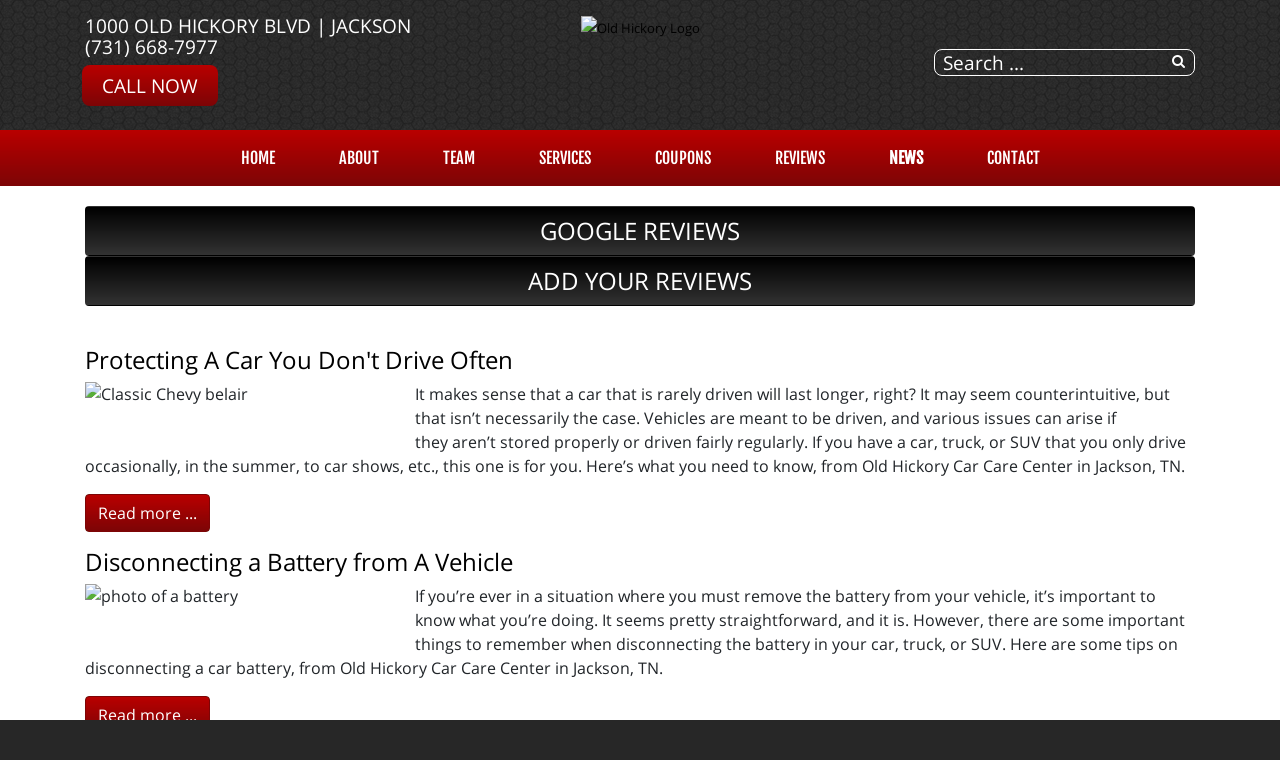

--- FILE ---
content_type: text/html; charset=utf-8
request_url: https://oldhickorycarcare.com/news/shop-news?start=56
body_size: 10849
content:
<!DOCTYPE html>
<html lang="en-gb" dir="ltr">
	<head><meta http-equiv="Content-Type" content="text/html; charset=utf-8">
		<meta name="viewport" content="width=device-width, initial-scale=1.0, maximum-scale=3.0, user-scalable=yes"/>
		<meta name="apple-mobile-web-app-capable" content="YES" />
		<link rel="stylesheet" href="/templates/option1_5/css/layout.css">
		<!--<link rel="stylesheet" href="https://maxcdn.bootstrapcdn.com/bootstrap/4.0.0/css/bootstrap.min.css" integrity="sha384-Gn5384xqQ1aoWXA+058RXPxPg6fy4IWvTNh0E263XmFcJlSAwiGgFAW/dAiS6JXm" crossorigin="anonymous">-->
        <!--<link href="https://fonts.googleapis.com/css?family=Kanit&display=swap" rel="stylesheet">
        <link href="https://fonts.googleapis.com/css?family=Abel&display=swap" rel="stylesheet">-->
        <!--<link href="https://stackpath.bootstrapcdn.com/font-awesome/4.7.0/css/font-awesome.min.css" rel="stylesheet" integrity="sha384-wvfXpqpZZVQGK6TAh5PVlGOfQNHSoD2xbE+QkPxCAFlNEevoEH3Sl0sibVcOQVnN" crossorigin="anonymous">-->
			<meta charset="utf-8" />
	<base href="https://oldhickorycarcare.com/news/shop-news" />
	<meta name="keywords" content="news, &quot;shop news&quot;, information" />
	<meta name="description" content="Shop news from our personal day to day lives and information that affects our community. " />
	<title>Automotive News &amp; Information - Old Hickory Car Care Center   | Jackson, TN</title>
	<link href="/news/shop-news?format=feed&amp;type=rss" rel="alternate" type="application/rss+xml" title="RSS 2.0" />
	<link href="/news/shop-news?format=feed&amp;type=atom" rel="alternate" type="application/atom+xml" title="Atom 1.0" />
	<link href="/templates/option1_5/apple_touch_icon.png" rel="apple-touch-icon" sizes="180x180" />
	<link href="/templates/option1_5/favicon.ico" rel="shortcut icon" type="image/vnd.microsoft.icon" />
	<link href="https://oldhickorycarcare.com/component/search/?Itemid=209&amp;format=opensearch" rel="search" title="Search Old Hickory Car Care Center   | Jackson, TN" type="application/opensearchdescription+xml" />
	<link href="https://oldhickorycarcare.com/plugins/system/osolcaptcha/osolCaptcha/captchaStyle.css" rel="stylesheet" />
	<link href="/templates/system/css/system.css" rel="stylesheet" version="auto" />
	<link href="/media/widgetkit/wk-styles-daac8d54.css" rel="stylesheet" id="wk-styles-css" />
	<script src="/templates/option1_5/js/jui/jquery.min.js"></script>
	<script src="/media/jui/js/jquery-noconflict.js"></script>
	<script src="/media/jui/js/jquery-migrate.min.js"></script>
	<script src="/media/jui/js/bootstrap.min.js"></script>
	<script src="/media/system/js/core.js"></script>
	<script src="/media/system/js/html5fallback.js"></script>
	<script src="/media/widgetkit/uikit2-8eaa6df3.js"></script>
	<script src="/media/widgetkit/wk-scripts-445eb68f.js"></script>
	<script>

		   
		   				function reloadCapthcha(instanceNo)
						{
							var captchaSrc = "https://oldhickorycarcare.com/index.php?showCaptcha=True&instanceNo="+instanceNo+"&time="+ new Date().getTime();
							//alert(captachaSrc);
							//alert(document.getElementById('captchaCode'+instanceNo));
							document.getElementById('captchaCode'+instanceNo).src = captchaSrc ;
							//alert(document.getElementById('captchaCode'+instanceNo).src);
						} 
						jQuery(window).on('load',  function() {
				new JCaption('img.caption');
			});jQuery(function($){ $(".hasTooltip").tooltip({"html": true,"container": "body"}); });</script><!-- Global site tag (gtag.js) - Google Analytics -->
<script async src="https://www.googletagmanager.com/gtag/js?id=G-PFZ01NWM2M"></script>
<script>
  window.dataLayer = window.dataLayer || [];
  function gtag(){dataLayer.push(arguments);}
  gtag('js', new Date());

  gtag('config', 'G-PFZ01NWM2M');

	</script>

		<link href="/style.css" rel="stylesheet" />
	<script type="text/javascript"></script>
</head>
	<body class=" com_content view-category">
	    <div id="greetings-container">
	        
	    </div>
	    <div id="toolbar-container">
	        <div class="container">
	            <div class="row">
        	        <div class="mb-4 col-md-4 col-sm-12 d-none d-md-block" id="toolbar-l">

<div class="custom"  >
	<div><a href="https://www.google.com/maps/place/Old+Hickory+Car+Care+Center/@35.6519444,-88.8655556,15z/data=!4m5!3m4!1s0x0:0xd5535bfe943eb11a!8m2!3d35.6519444!4d-88.8655556" target="_blank">1000 Old Hickory Blvd | Jackson</a></div><div><a href="tel:(731) 668-7977">(731) 668-7977</a></div><div><a class="rounded-btn" href="tel:(731) 668-7977">Call Now</a></div></div>
</div>
        	        <div class="col-md-4 col-sm-12" id="logo"><a href="/index.php">

<div class="custom"  >
			<div class="moduletable">
						

<div class="custom"  >
	<p><img src="/images/Old-Hickory-Logo.png" alt="Old Hickory Logo" width="308" height="73" /></p></div>
		</div>
	</div>
</a></div>
        	        <div class="col-md-4 col-sm-12 d-none d-md-block" id="toolbar-r">

<div class="custom"  >
	<h3 style="text-align: right; margin-bottom: 10px;">
<a href="https://www.google.com/maps/place/Old+Hickory+Car+Care+Center/@35.6519444,-88.8655556,15z/data=!4m5!3m4!1s0x0:0xd5535bfe943eb11a!8m2!3d35.6519444!4d-88.8655556" class="uk-icon-button uk-icon-map-marker" aria-label="Contact Page Link" target="_blank"> </a> &nbsp; <a href="https://www.facebook.com/Old-Hickory-Car-Care-120502021696/" target="_blank" class="uk-icon-button uk-icon-facebook" aria-label="Facebook Link"></a> &nbsp; <a href="https://www.google.com/maps/place/Old+Hickory+Car+Care+Center/@35.6519444,-88.8655556,15z/data=!4m5!3m4!1s0x0:0xd5535bfe943eb11a!8m2!3d35.6519444!4d-88.8655556" target="_blank" class="uk-icon-button uk-icon-google" aria-label="Google Link"></a></h3></div>
<div class="searchstyle-blank">
	<form action="/news/shop-news" method="post" class="form-inline">
		<label for="mod-search-searchword" class="element-invisible">Search ...</label> <input name="searchword" id="mod-search-searchword" maxlength="200"  class="inputbox search-query" type="search" placeholder="Search ..." />		<input type="hidden" name="task" value="search" />
		<input type="hidden" name="option" value="com_search" />
		<input type="hidden" name="Itemid" value="209" />
	</form>
</div>
</div>
    	        </div>
	        </div>
	    </div>
	    <div id="menu-container">
	        <div class="container">
	            <div class="row d-none d-md-block">
        	        <div class="col-md-12 col-sm-12">
        	            <nav class="navbar navbar-expand-md navbar-light ">
        	                <ul class="nav menu mx-auto menu-dropdown">
<li class="nav-item item-53 default"><a href="/" class="nav-link ">Home</a></li><li class="nav-item item-650"><a href="/about-us" class="nav-link ">About</a></li><li class="nav-item item-777"><a href="/team" class="nav-link ">Team</a></li><li class="nav-item item-187 deeper parent"><a href="/services" class="nav-link ">Services</a><ul class="dropdown-menu"><li class="nav-item item-720"><a href="/services/vehicles-we-service" class="nav-link ">Vehicles We Service</a></li><li class="nav-item item-198"><a href="/services/engines-a-transmissions" class="nav-link ">JASPER® Engines</a></li><li class="nav-item item-255"><a href="/services/napa-auto-parts" class="nav-link ">NAPA AutoCare</a></li><li class="nav-item item-290"><a href="/services/fleet-services" class="nav-link ">Fleet Services</a></li><li class="nav-item item-213"><a href="/services/financing-options" class="nav-link ">Financing Options</a></li><li class="nav-item item-659"><a href="/services/alignment" class="nav-link ">Alignment</a></li><li class="nav-item item-188 deeper parent"><a href="/services/tires-188" class="nav-link ">Tires</a><ul class="dropdown-menu"><li class="nav-item item-778"><a href="/services/tires-188/yokohama-tires" class="nav-link ">Yokohama Tires</a></li><li class="nav-item item-763"><a href="/brands/bfgoodrich-tires" class="nav-link">BFGoodrich®</a></li><li class="nav-item item-764"><a href="/brands/michelin-tires" class="nav-link">Michelin®</a></li></ul></li></ul></li><li class="nav-item item-210"><a href="/promotions" class="nav-link ">COUPONS</a></li><li class="nav-item item-608 deeper parent"><a href="/reviews" class="nav-link ">Reviews</a><ul class="dropdown-menu"><li class="nav-item item-609"><a href="/reviews/review-us" class="nav-link ">Review Us</a></li></ul></li><li class="nav-item item-208 active deeper parent"><a href="/news" class="nav-link ">NEWS</a><ul class="dropdown-menu"><li class="nav-item item-209 current active"><a href="/news/shop-news" class="nav-link ">Shop News</a></li><li class="nav-item item-211"><a href="/reviews" class="nav-link">Reviews</a></li><li class="nav-item item-297"><a href="/reviews/review-us" class="nav-link">HOW DID WE DO?</a></li><li class="nav-item item-214"><a href="/news/jasper-news" class="nav-link ">JASPER News</a></li></ul></li><li class="nav-item item-768"><a href="/contact-us" class="nav-link">Contact</a></li></ul>



        	            </nav>
    	            </div>
	            </div>
	            <div class=" d-sm-block d-md-none">
    	            <div class="row">
        	            <div class="col-2">
        	                <a class="fa fa-bars" onClick="offcanvasToggle();"></a> 
        	            </div>
        	            <div class="col-10">
        	                

<div class="custom"  >
	<h3 style="text-align: right; margin-top: 9px; margin-bottom: 9px;">
<a href="tel:(731) 668-7977" class="uk-icon-button uk-icon-phone"></a> &nbsp; 
<a href="https://www.google.com/maps/place/Old+Hickory+Car+Care+Center/@35.6519444,-88.8655556,15z/data=!4m5!3m4!1s0x0:0xd5535bfe943eb11a!8m2!3d35.6519444!4d-88.8655556" old-href="index.php/contact-us#contactmap" class="uk-icon-button uk-icon-map-marker" aria-label="Find Us"> </a> &nbsp; <a href="https://www.facebook.com/Old-Hickory-Car-Care-120502021696/" target="_blank" class="uk-icon-button uk-icon-facebook" aria-label="Facebook Link"></a> &nbsp; <a href="https://www.google.com/maps/place/Old+Hickory+Car+Care+Center/@35.6519444,-88.8655556,15z/data=!4m5!3m4!1s0x0:0xd5535bfe943eb11a!8m2!3d35.6519444!4d-88.8655556" target="_blank" class="uk-icon-button uk-icon-google" aria-label="Google Link"></a></h3></div>

    	                </div>
        	        </div>
        	    </div>
	        </div>
	    </div>
	    	    <div id="main-top-container" class="mod-container">
	        <div class="container">
	            <div class="row">
        	        <div class="col-md-12 col-sm-12">
	                    

<div class="customreviews"  >
	<div class="uk-grid">
<div class="uk-width-medium-1-2 uk-row-first"><a href="https://www.google.com/maps/place/Old+Hickory+Car+Care+Center/@35.6519444,-88.8677443,17z/data=!3m1!4b1!4m7!3m6!1s0x0:0xd5535bfe943eb11a!8m2!3d35.6519444!4d-88.8655556!9m1!1b1" target="_blank" class="btn" style="width: 100%; background-color: #333; background-image: linear-gradient(to bottom, #000, #333); margin: 0; padding: 0; color: white; font-size: 1.5em; line-height: 2em;"><i class="uk-icon uk-icon-google"></i> GOOGLE REVIEWS</a></div><div class="uk-width-medium-1-2"><a href="/reviews/review-us" class="btn" style="width: 100%; background-color: #333; background-image: linear-gradient(to bottom, #000, #333); margin: 0; padding: 0; color: white; font-size: 1.5em; line-height: 2em;"><i class="uk-icon uk-icon-pencil"></i> ADD YOUR REVIEWS</a></div>
</div></div>

	                </div>
                </div>
            </div>
	    </div>
	    	    
	    <div id="main-container">
	        <div class="before-container">
	            <div class="before-container-2">
        	        <div class="container">
        	            <div class="row">
        	                <div class="col-md-12 col-sm-12">
                        	    <div id="system-message-container">
	</div>

                        		<div class="blog" itemscope itemtype="https://schema.org/Blog">
	
	
	
	
	
		
	
																	<div class="row items-row cols-1 row-0 row-fluid clearfix">
						<div class="col-md-12">
				<div class="item column-1"
					itemprop="blogPost" itemscope itemtype="https://schema.org/BlogPosting">
					

	<div class="page-header">
					<h2 itemprop="name">
									<a href="/news/shop-news/40-store-news/2032-protecting-a-car-you-dont-drive-often" itemprop="url">
						Protecting A Car You Don't Drive Often					</a>
							</h2>
				
		
				
			</div>








<img class="en-intro-image" src="/images/content/shop/en-intro-imagepic11736172039_n.jpg" alt="Classic Chevy belair" /><p>It makes sense that a car that is rarely driven will last longer, right? It may seem counterintuitive, but that isn&rsquo;t necessarily the case. Vehicles are meant to be driven, and various issues can arise if they&nbsp;aren&rsquo;t stored properly or driven fairly regularly. If you have a car, truck, or SUV that you only drive occasionally, in the summer, to car shows, etc., this one is for you. Here&rsquo;s what you need to know, from Old Hickory Car Care Center in Jackson, TN.</p>


	
<p class="readmore">
	<a class="btn" href="/news/shop-news/40-store-news/2032-protecting-a-car-you-dont-drive-often" itemprop="url">
		<span class="icon-chevron-right"></span>
		Read more ...	</a>
</p>



				</div>
				<!-- end item -->
							</div><!-- end span -->
							</div><!-- end row -->
																			<div class="row items-row cols-1 row-1 row-fluid clearfix">
						<div class="col-md-12">
				<div class="item column-1"
					itemprop="blogPost" itemscope itemtype="https://schema.org/BlogPosting">
					

	<div class="page-header">
					<h2 itemprop="name">
									<a href="/news/shop-news/40-store-news/2031-disconnecting-a-battery-from-a-vehicle" itemprop="url">
						Disconnecting a Battery from A Vehicle					</a>
							</h2>
				
		
				
			</div>








<img class="en-intro-image" src="/images/content/shop/en-intro-imagepic11735912840_n.jpg" alt="photo of a battery" /><p>If you&rsquo;re ever in a situation where you must remove the battery from your vehicle, it&rsquo;s important to know what you&rsquo;re doing. It seems pretty straightforward, and it is. However, there are some important things to remember when disconnecting the battery in your car, truck, or SUV. Here are some tips on disconnecting a car battery, from Old Hickory Car Care Center in Jackson, TN.</p>


	
<p class="readmore">
	<a class="btn" href="/news/shop-news/40-store-news/2031-disconnecting-a-battery-from-a-vehicle" itemprop="url">
		<span class="icon-chevron-right"></span>
		Read more ...	</a>
</p>



				</div>
				<!-- end item -->
							</div><!-- end span -->
							</div><!-- end row -->
																			<div class="row items-row cols-1 row-2 row-fluid clearfix">
						<div class="col-md-12">
				<div class="item column-1"
					itemprop="blogPost" itemscope itemtype="https://schema.org/BlogPosting">
					

	<div class="page-header">
					<h2 itemprop="name">
									<a href="/news/shop-news/40-store-news/2030-fix-foggy-or-cloudy-headlights" itemprop="url">
						Fix Foggy or Cloudy Headlights					</a>
							</h2>
				
		
				
			</div>








<img class="en-intro-image" src="/images/content/shop/en-intro-imagepic11735740039_n.jpg" alt="headlight" /><p>Foggy headlights are a problem that has arisen in the past couple of decades, as we have moved away from glass sealed beam bulbs and into an era of plastic lenses with bulbs inside. While modern headlights are superior to the sealed beam headlights of years ago, they do tend to fog up after years of use. It&rsquo;s a good trade for far better illumination and easier replacement, but an issue nonetheless. Hours and hours of heat, sunlight, and age eventually cause them to cloud up, which can reduce visibility at night in addition to worsening the appearance of your car, truck, or SUV. From Old Hickory Car Care Center in Jackson, TN, here are some tips on taking care of your foggy or cloudy headlight issue.</p>


	
<p class="readmore">
	<a class="btn" href="/news/shop-news/40-store-news/2030-fix-foggy-or-cloudy-headlights" itemprop="url">
		<span class="icon-chevron-right"></span>
		Read more ...	</a>
</p>



				</div>
				<!-- end item -->
							</div><!-- end span -->
							</div><!-- end row -->
																			<div class="row items-row cols-1 row-3 row-fluid clearfix">
						<div class="col-md-12">
				<div class="item column-1"
					itemprop="blogPost" itemscope itemtype="https://schema.org/BlogPosting">
					

	<div class="page-header">
					<h2 itemprop="name">
									<a href="/news/shop-news/40-store-news/2029-lets-get-you-ready-for-a-road-trip" itemprop="url">
						Let's Get You Ready For A Road Trip!					</a>
							</h2>
				
		
				
			</div>








<img class="en-intro-image" src="/images/content/shop/en-intro-imagepic11735567237_n.jpg" alt="family driving in car" /><p>If you&#39;re prepping to go on a road trip, you need to be sure that your vehicle is ready for the journey. An unmaintained vehicle could be the difference between a good trip and a trip that goes south really quickly.&nbsp;Here at Old Hickory Car Care Center, we want to remind you of some things to do so you and your vehicle are ready for the road.&nbsp;</p><p><strong>1. Get a Pre-Trip Mechanical Inspection</strong>&nbsp;- Is it overkill to have a technician give your car a pre-trip once over? Not if it saves you from disaster on the road, and we&#39;d rather be safe than sorry. Here at Old Hickory Car Care Center, our mechanics should be able to identify any significant components that are on their last legs. Even if your car comes back with a clean bill of health, there&#39;s a lot of value in having that peace of mind.</p>


	
<p class="readmore">
	<a class="btn" href="/news/shop-news/40-store-news/2029-lets-get-you-ready-for-a-road-trip" itemprop="url">
		<span class="icon-chevron-right"></span>
		Read more ...	</a>
</p>



				</div>
				<!-- end item -->
							</div><!-- end span -->
							</div><!-- end row -->
																			<div class="row items-row cols-1 row-4 row-fluid clearfix">
						<div class="col-md-12">
				<div class="item column-1"
					itemprop="blogPost" itemscope itemtype="https://schema.org/BlogPosting">
					

	<div class="page-header">
					<h2 itemprop="name">
									<a href="/news/shop-news/40-store-news/2028-benefits-of-treating-a-fuel-system-" itemprop="url">
						Benefits of Treating a Fuel System 					</a>
							</h2>
				
		
				
			</div>








<img class="en-intro-image" src="/images/content/shop/en-intro-imagepic11735308042_n.jpg" alt="working on engine - technician" /><p>Like anything else on your vehicle, keeping various systems clean and in good shape is essential to long life and reliability. Your fuel system is especially important - parts are expensive, problems can be difficult to diagnose, and it doesn&rsquo;t take much contamination to cause a huge issue. It&rsquo;s much easier to keep your fuel system clean than it is to clean a dirty or problematic system. Performing regular fuel treatment can prove very beneficial to the life of your vehicle.</p>


	
<p class="readmore">
	<a class="btn" href="/news/shop-news/40-store-news/2028-benefits-of-treating-a-fuel-system-" itemprop="url">
		<span class="icon-chevron-right"></span>
		Read more ...	</a>
</p>



				</div>
				<!-- end item -->
							</div><!-- end span -->
							</div><!-- end row -->
																			<div class="row items-row cols-1 row-5 row-fluid clearfix">
						<div class="col-md-12">
				<div class="item column-1"
					itemprop="blogPost" itemscope itemtype="https://schema.org/BlogPosting">
					

	<div class="page-header">
					<h2 itemprop="name">
									<a href="/news/shop-news/40-store-news/2027-is-it-okay-to-shift-into-park-before-stopping" itemprop="url">
						Is it okay to shift into park before stopping?					</a>
							</h2>
				
		
				
			</div>








<img class="en-intro-image" src="/images/content/shop/en-intro-imagepic11735135238_n.jpg" alt="Car in Park" /><p>The key to maintaining a healthy transmission is understanding how it works. Here&rsquo;s the rundown on shifting your car, truck, or SUV into park before it stops, from the professional technicians at Old Hickory Car Care Center in Jackson.</p>


	
<p class="readmore">
	<a class="btn" href="/news/shop-news/40-store-news/2027-is-it-okay-to-shift-into-park-before-stopping" itemprop="url">
		<span class="icon-chevron-right"></span>
		Read more ...	</a>
</p>



				</div>
				<!-- end item -->
							</div><!-- end span -->
							</div><!-- end row -->
																			<div class="row items-row cols-1 row-6 row-fluid clearfix">
						<div class="col-md-12">
				<div class="item column-1"
					itemprop="blogPost" itemscope itemtype="https://schema.org/BlogPosting">
					

	<div class="page-header">
					<h2 itemprop="name">
									<a href="/news/shop-news/40-store-news/2026-safety-first-have-you-checked-your-lights--wipers" itemprop="url">
						Safety First - Have you checked your lights &amp; wipers?					</a>
							</h2>
				
		
				
			</div>








<img class="en-intro-image" src="/images/content/shop/en-intro-imagepic11734962444_n.jpg" alt="filling wiper fluid in car" /><p>True safety starts with being able to see where you are driving. Your lights and wipers play a major role in safe driving and the chance of an accident increases if you can&#39;t see or be seen. No matter what time of year, it&#39;s important to make sure your vehicle&#39;s lights and wipers are working properly so your visibility is not compromised and you can be seen by others. From the driver&#39;s seat, you may not notice a light that isn&#39;t working, but when a big rain comes it becomes easier to see what you are missing! When wet weather hits your roads is not the time for you to discover limited visibility problems. Here at Old Hickory Car Care Center we take our Jackson drivers&#39; safety seriously and inspect their vehicles when they come in for service.</p>


	
<p class="readmore">
	<a class="btn" href="/news/shop-news/40-store-news/2026-safety-first-have-you-checked-your-lights--wipers" itemprop="url">
		<span class="icon-chevron-right"></span>
		Read more ...	</a>
</p>



				</div>
				<!-- end item -->
							</div><!-- end span -->
							</div><!-- end row -->
																			<div class="row items-row cols-1 row-7 row-fluid clearfix">
						<div class="col-md-12">
				<div class="item column-1"
					itemprop="blogPost" itemscope itemtype="https://schema.org/BlogPosting">
					

	<div class="page-header">
					<h2 itemprop="name">
									<a href="/news/shop-news/40-store-news/2024-when-is-it-to-late-to-change-your-transmission-fluid" itemprop="url">
						When Is It To Late To Change Your Transmission Fluid?					</a>
							</h2>
				
		
				
			</div>








<img class="en-intro-image" src="/images/content/shop/en-intro-imagepic11734703243_n.jpg" alt="popping car hood" /><p>It&rsquo;s likely you&rsquo;ve been exposed to conflicting opinions about having your transmission fluid replaced. You may have heard that cars over a certain mileage should not have the transmission fluid flushed and replaced, because it could damage the transmission, or you may have had someone tell you the first thing you should do at any sign of trouble is have your transmission flushed. At Old Hickory Car Care Center in Jackson, our expert mechanics have the answers you&rsquo;re looking for.</p>


	
<p class="readmore">
	<a class="btn" href="/news/shop-news/40-store-news/2024-when-is-it-to-late-to-change-your-transmission-fluid" itemprop="url">
		<span class="icon-chevron-right"></span>
		Read more ...	</a>
</p>



				</div>
				<!-- end item -->
							</div><!-- end span -->
							</div><!-- end row -->
						
			<div class="items-more">
			
<ol class="nav nav-tabs nav-stacked">
			<li>
			<a href="/news/shop-news/40-store-news/2023-the-noise-is-bad-should-you-be-concerned">
				The noise is bad, should you be concerned?</a>
		</li>
			<li>
			<a href="/news/shop-news/40-store-news/2022-maintenance-tips-that-go-the-extra-mile">
				Maintenance Tips that Go the Extra Mile</a>
		</li>
			<li>
			<a href="/news/shop-news/40-store-news/2021-protect-your-car-from-interior">
				Protect Your Car from Interior</a>
		</li>
			<li>
			<a href="/news/shop-news/40-store-news/2020-maintaining-your-vehicles-exterior">
				Maintaining Your Vehicle's Exterior</a>
		</li>
			<li>
			<a href="/news/shop-news/40-store-news/2019-are-your-seat-belts-working-properly">
				Are your seat belts working properly?</a>
		</li>
	</ol>
		</div>
	
				<div class="pagination">
							<p class="counter pull-right"> Page 8 of 134 </p>
						<ul><li class="pagination-start"><a title="Start" href="/news/shop-news" class="hasTooltip pagenav">Start</a></li><li class="pagination-prev"><a title="Prev" href="/news/shop-news?start=48" class="hasTooltip pagenav">Prev</a></li><li><a href="/news/shop-news?start=16" class="pagenav">3</a></li><li><a href="/news/shop-news?start=24" class="pagenav">4</a></li><li><a href="/news/shop-news?start=32" class="pagenav">5</a></li><li><a href="/news/shop-news?start=40" class="pagenav">6</a></li><li><a href="/news/shop-news?start=48" class="pagenav">7</a></li><li><span class="pagenav">8</span></li><li><a href="/news/shop-news?start=64" class="pagenav">9</a></li><li><a href="/news/shop-news?start=72" class="pagenav">10</a></li><li><a href="/news/shop-news?start=80" class="pagenav">11</a></li><li><a href="/news/shop-news?start=88" class="pagenav">12</a></li><li class="pagination-next"><a title="Next" href="/news/shop-news?start=64" class="hasTooltip pagenav">Next</a></li><li class="pagination-end"><a title="End" href="/news/shop-news?start=1064" class="hasTooltip pagenav">End</a></li></ul> </div>
	</div>
                    		</div>
        	            </div>
                    </div>
                </div>
            </div>
        </div>
	    
	    	    <div id="bottom-a-container" class="mod-container">
	        <div class="container">
	            <div class="row">
        	        <div class="col-md-12 col-sm-12">
	                    

<div class="customour-brands"  >
		
<div data-uk-slideset="{autoplay: true ,default: 2,small: 3,medium: 6,large: 6,xlarge: 6}">

    
    <div class="uk-slidenav-position uk-margin">

        <ul class="uk-slideset uk-grid uk-grid-match uk-flex-center uk-grid-width-1-2 uk-grid-width-small-1-3 uk-grid-width-medium-1-6 uk-grid-width-large-1-6 uk-grid-width-xlarge-1-6">
        
            <li>

                <div class="uk-panel uk-text-center">

                    
                    
                                        <div class="uk-text-center uk-panel-teaser"><div class="uk-overlay uk-overlay-hover "><img src="/images/BRAND_BUTTONS/jasper_pref.png" alt="Jasper Pref"><a class="uk-position-cover" href="/index.php/services/engines-a-transmissions" aria-label="Jasper Pref"></a></div></div>
                    
                    
                    
                    
                    
                    
                </div>

            </li>

        
            <li>

                <div class="uk-panel uk-text-center">

                    
                    
                                        <div class="uk-text-center uk-panel-teaser"><div class="uk-overlay uk-overlay-hover "><img src="/images/BRAND_BUTTONS/dropoff.png" alt="24-Hour Dropoff"><a class="uk-position-cover" href="/index.php/drop-off-your-vehicle-form" aria-label="24-Hour Dropoff"></a></div></div>
                    
                    
                    
                    
                    
                    
                </div>

            </li>

        
            <li>

                <div class="uk-panel uk-text-center">

                    
                    
                                        <div class="uk-text-center uk-panel-teaser"><div class="uk-overlay uk-overlay-hover "><img src="/images/BRAND_BUTTONS/acdelco.png" alt="Acdelco"><a class="uk-position-cover" href="/index.php/brands/acdelco-parts" aria-label="Acdelco"></a></div></div>
                    
                    
                    
                    
                    
                    
                </div>

            </li>

        
            <li>

                <div class="uk-panel uk-text-center">

                    
                    
                                        <div class="uk-text-center uk-panel-teaser"><div class="uk-overlay uk-overlay-hover "><img src="/images/BRAND_BUTTONS/ari_fleet.png" alt="Ari Fleet"><a class="uk-position-cover" href="/index.php/services/fleet-services" aria-label="Ari Fleet"></a></div></div>
                    
                    
                    
                    
                    
                    
                </div>

            </li>

        
            <li>

                <div class="uk-panel uk-text-center">

                    
                    
                                        <div class="uk-text-center uk-panel-teaser"><div class="uk-overlay uk-overlay-hover "><img src="/images/BRAND_BUTTONS/asa.png" alt="Asa"><a class="uk-position-cover" href="/index.php/affiliations/asa-excellence" aria-label="Asa"></a></div></div>
                    
                    
                    
                    
                    
                    
                </div>

            </li>

        
            <li>

                <div class="uk-panel uk-text-center">

                    
                    
                                        <div class="uk-text-center uk-panel-teaser"><div class="uk-overlay uk-overlay-hover "><img src="/images/BRAND_BUTTONS/ase.png" alt="ASE"><a class="uk-position-cover" href="/index.php/affiliations/ase-certified" aria-label="ASE"></a></div></div>
                    
                    
                    
                    
                    
                    
                </div>

            </li>

        
            <li>

                <div class="uk-panel uk-text-center">

                    
                    
                                        <div class="uk-text-center uk-panel-teaser"><img src="/images/BRAND_BUTTONS/autozone.png" alt="Auto Zone"></div>
                    
                    
                    
                    
                    
                    
                </div>

            </li>

        
            <li>

                <div class="uk-panel uk-text-center">

                    
                    
                                        <div class="uk-text-center uk-panel-teaser"><div class="uk-overlay uk-overlay-hover "><img src="/images/BRAND_BUTTONS/bfgoodrich.png" alt="BF Goodrich"><a class="uk-position-cover" href="/index.php/brands/bfgoodrich-tires" aria-label="BF Goodrich"></a></div></div>
                    
                    
                    
                    
                    
                    
                </div>

            </li>

        
            <li>

                <div class="uk-panel uk-text-center">

                    
                    
                                        <div class="uk-text-center uk-panel-teaser"><div class="uk-overlay uk-overlay-hover "><img src="/images/BRAND_BUTTONS/bg.png" alt="BG Products"><a class="uk-position-cover" href="/index.php/brands/bg-products" aria-label="BG Products"></a></div></div>
                    
                    
                    
                    
                    
                    
                </div>

            </li>

        
            <li>

                <div class="uk-panel uk-text-center">

                    
                    
                                        <div class="uk-text-center uk-panel-teaser"><div class="uk-overlay uk-overlay-hover "><img src="/images/BRAND_BUTTONS/bridgestonefirestone.png" alt="Bridgestone Firestone"><a class="uk-position-cover" href="/index.php/services/tires-188" aria-label="Bridgestone Firestone"></a></div></div>
                    
                    
                    
                    
                    
                    
                </div>

            </li>

        
            <li>

                <div class="uk-panel uk-text-center">

                    
                    
                                        <div class="uk-text-center uk-panel-teaser"><div class="uk-overlay uk-overlay-hover "><img src="/images/BRAND_BUTTONS/cooper.png" alt="Cooper Tires"><a class="uk-position-cover" href="/index.php/services/tires-188" aria-label="Cooper Tires"></a></div></div>
                    
                    
                    
                    
                    
                    
                </div>

            </li>

        
            <li>

                <div class="uk-panel uk-text-center">

                    
                    
                                        <div class="uk-text-center uk-panel-teaser"><div class="uk-overlay uk-overlay-hover "><img src="/images/BRAND_BUTTONS/savings.png" alt="Customer Savings"><a class="uk-position-cover" href="/promotions" aria-label="Customer Savings"></a></div></div>
                    
                    
                    
                    
                    
                    
                </div>

            </li>

        
            <li>

                <div class="uk-panel uk-text-center">

                    
                    
                                        <div class="uk-text-center uk-panel-teaser"><div class="uk-overlay uk-overlay-hover "><img src="/images/BRAND_BUTTONS/buttons_donlen.png" alt="Donlen Fleet"><a class="uk-position-cover" href="/index.php/services/fleet-services" aria-label="Donlen Fleet"></a></div></div>
                    
                    
                    
                    
                    
                    
                </div>

            </li>

        
            <li>

                <div class="uk-panel uk-text-center">

                    
                    
                                        <div class="uk-text-center uk-panel-teaser"><div class="uk-overlay uk-overlay-hover "><img src="/images/BRAND_BUTTONS/dunlop.png" alt="Dunlop Tires"><a class="uk-position-cover" href="/index.php/services/tires-188" aria-label="Dunlop Tires"></a></div></div>
                    
                    
                    
                    
                    
                    
                </div>

            </li>

        
            <li>

                <div class="uk-panel uk-text-center">

                    
                    
                                        <div class="uk-text-center uk-panel-teaser"><div class="uk-overlay uk-overlay-hover "><img src="/images/BRAND_BUTTONS/buttons_element.png" alt="Element Fleet"><a class="uk-position-cover" href="/index.php/services/fleet-services" aria-label="Element Fleet"></a></div></div>
                    
                    
                    
                    
                    
                    
                </div>

            </li>

        
            <li>

                <div class="uk-panel uk-text-center">

                    
                    
                                        <div class="uk-text-center uk-panel-teaser"><div class="uk-overlay uk-overlay-hover "><img src="/images/BRAND_BUTTONS/enterprise_fleet.png" alt="Enterprise Fleet"><a class="uk-position-cover" href="/index.php/services/fleet-services" aria-label="Enterprise Fleet"></a></div></div>
                    
                    
                    
                    
                    
                    
                </div>

            </li>

        
            <li>

                <div class="uk-panel uk-text-center">

                    
                    
                                        <div class="uk-text-center uk-panel-teaser"><div class="uk-overlay uk-overlay-hover "><img src="/images/BRAND_BUTTONS/fleet.png" alt="Fleet Services"><a class="uk-position-cover" href="/index.php/services/fleet-services" aria-label="Fleet Services"></a></div></div>
                    
                    
                    
                    
                    
                    
                </div>

            </li>

        
            <li>

                <div class="uk-panel uk-text-center">

                    
                    
                                        <div class="uk-text-center uk-panel-teaser"><div class="uk-overlay uk-overlay-hover "><img src="/images/BRAND_BUTTONS/buttons_gefleet.png" alt="GE Capital Fleet"><a class="uk-position-cover" href="/index.php/services/fleet-services" aria-label="GE Capital Fleet"></a></div></div>
                    
                    
                    
                    
                    
                    
                </div>

            </li>

        
            <li>

                <div class="uk-panel uk-text-center">

                    
                    
                                        <div class="uk-text-center uk-panel-teaser"><div class="uk-overlay uk-overlay-hover "><img src="/images/BRAND_BUTTONS/goodyear.png" alt="Goodyear"><a class="uk-position-cover" href="/index.php/services/tires-188" aria-label="Goodyear"></a></div></div>
                    
                    
                    
                    
                    
                    
                </div>

            </li>

        
            <li>

                <div class="uk-panel uk-text-center">

                    
                    
                                        <div class="uk-text-center uk-panel-teaser"><img src="/images/BRAND_BUTTONS/buttons_handicap.png" alt="Handicap Accessible"></div>
                    
                    
                    
                    
                    
                    
                </div>

            </li>

        
            <li>

                <div class="uk-panel uk-text-center">

                    
                    
                                        <div class="uk-text-center uk-panel-teaser"><div class="uk-overlay uk-overlay-hover "><img src="/images/BRAND_BUTTONS/hankook.png" alt="Hankook Tires"><a class="uk-position-cover" href="/index.php/services/tires-188" aria-label="Hankook Tires"></a></div></div>
                    
                    
                    
                    
                    
                    
                </div>

            </li>

        
            <li>

                <div class="uk-panel uk-text-center">

                    
                    
                                        <div class="uk-text-center uk-panel-teaser"><div class="uk-overlay uk-overlay-hover "><img src="/images/BRAND_BUTTONS/hunter.png" alt="Hunter"><a class="uk-position-cover" href="/index.php/brands/hunter-alignment" aria-label="Hunter"></a></div></div>
                    
                    
                    
                    
                    
                    
                </div>

            </li>

        
            <li>

                <div class="uk-panel uk-text-center">

                    
                    
                                        <div class="uk-text-center uk-panel-teaser"><div class="uk-overlay uk-overlay-hover "><img src="/images/BRAND_BUTTONS/kelly_tires.png" alt="Kelly Tires"><a class="uk-position-cover" href="/index.php/services/tires-188" aria-label="Kelly Tires"></a></div></div>
                    
                    
                    
                    
                    
                    
                </div>

            </li>

        
            <li>

                <div class="uk-panel uk-text-center">

                    
                    
                                        <div class="uk-text-center uk-panel-teaser"><img src="/images/BRAND_BUTTONS/kendall_oil.png" alt="Kendall Oil"></div>
                    
                    
                    
                    
                    
                    
                </div>

            </li>

        
            <li>

                <div class="uk-panel uk-text-center">

                    
                    
                                        <div class="uk-text-center uk-panel-teaser"><div class="uk-overlay uk-overlay-hover "><img src="/images/BRAND_BUTTONS/buttons_leaseplan.png" alt="LeasePlan Fleet"><a class="uk-position-cover" href="/index.php/services/fleet-services" aria-label="LeasePlan Fleet"></a></div></div>
                    
                    
                    
                    
                    
                    
                </div>

            </li>

        
            <li>

                <div class="uk-panel uk-text-center">

                    
                    
                                        <div class="uk-text-center uk-panel-teaser"><div class="uk-overlay uk-overlay-hover "><img src="/images/BRAND_BUTTONS/michelin.png" alt="Michelin"><a class="uk-position-cover" href="/index.php/brands/michelin-tires" aria-label="Michelin"></a></div></div>
                    
                    
                    
                    
                    
                    
                </div>

            </li>

        
            <li>

                <div class="uk-panel uk-text-center">

                    
                    
                                        <div class="uk-text-center uk-panel-teaser"><div class="uk-overlay uk-overlay-hover "><img src="/images/BRAND_BUTTONS/mastercraft.png" alt="Mastercraft"><a class="uk-position-cover" href="/index.php/services/tires-188" aria-label="Mastercraft"></a></div></div>
                    
                    
                    
                    
                    
                    
                </div>

            </li>

        
            <li>

                <div class="uk-panel uk-text-center">

                    
                    
                                        <div class="uk-text-center uk-panel-teaser"><div class="uk-overlay uk-overlay-hover "><img src="/images/BRAND_BUTTONS/motorcraft.png" alt="Motorcraft Parts"><a class="uk-position-cover" href="/index.php/brands/motorcraft-parts" aria-label="Motorcraft Parts"></a></div></div>
                    
                    
                    
                    
                    
                    
                </div>

            </li>

        
            <li>

                <div class="uk-panel uk-text-center">

                    
                    
                                        <div class="uk-text-center uk-panel-teaser"><div class="uk-overlay uk-overlay-hover "><img src="/images/BRAND_BUTTONS/napa.png" alt="NAPA AutoCare Center"><a class="uk-position-cover" href="/index.php/services/napa-auto-parts" aria-label="NAPA AutoCare Center"></a></div></div>
                    
                    
                    
                    
                    
                    
                </div>

            </li>

        
            <li>

                <div class="uk-panel uk-text-center">

                    
                    
                                        <div class="uk-text-center uk-panel-teaser"><div class="uk-overlay uk-overlay-hover "><img src="/images/BRAND_BUTTONS/radiator.png" alt="Radiator"><a class="uk-position-cover" href="/index.php/services-info/radiator" aria-label="Radiator"></a></div></div>
                    
                    
                    
                    
                    
                    
                </div>

            </li>

        
            <li>

                <div class="uk-panel uk-text-center">

                    
                    
                                        <div class="uk-text-center uk-panel-teaser"><div class="uk-overlay uk-overlay-hover "><img src="/images/BRAND_BUTTONS/sumitomo.png" alt="Sumitomo Tires"><a class="uk-position-cover" href="/index.php/services/tires-188" aria-label="Sumitomo Tires"></a></div></div>
                    
                    
                    
                    
                    
                    
                </div>

            </li>

        
            <li>

                <div class="uk-panel uk-text-center">

                    
                    
                                        <div class="uk-text-center uk-panel-teaser"><div class="uk-overlay uk-overlay-hover "><img src="/images/BRAND_BUTTONS/synchrony.png" alt="Synchrony"><a class="uk-position-cover" href="/index.php/services/financing-options" aria-label="Synchrony"></a></div></div>
                    
                    
                    
                    
                    
                    
                </div>

            </li>

        
            <li>

                <div class="uk-panel uk-text-center">

                    
                    
                                        <div class="uk-text-center uk-panel-teaser"><div class="uk-overlay uk-overlay-hover "><img src="/images/BRAND_BUTTONS/technet.png" alt="Tech-net"><a class="uk-position-cover" href="/index.php/affiliations/tech-net" aria-label="Tech-net"></a></div></div>
                    
                    
                    
                    
                    
                    
                </div>

            </li>

        
            <li>

                <div class="uk-panel uk-text-center">

                    
                    
                                        <div class="uk-text-center uk-panel-teaser"><div class="uk-overlay uk-overlay-hover "><img src="/images/BRAND_BUTTONS/tires.png" alt="Tires"><a class="uk-position-cover" href="/index.php/services/tires-188" aria-label="Tires"></a></div></div>
                    
                    
                    
                    
                    
                    
                </div>

            </li>

        
            <li>

                <div class="uk-panel uk-text-center">

                    
                    
                                        <div class="uk-text-center uk-panel-teaser"><div class="uk-overlay uk-overlay-hover "><img src="/images/BRAND_BUTTONS/toyo.png" alt="Toyo"><a class="uk-position-cover" href="/index.php/services/tires-188" aria-label="Toyo"></a></div></div>
                    
                    
                    
                    
                    
                    
                </div>

            </li>

        
            <li>

                <div class="uk-panel uk-text-center">

                    
                    
                                        <div class="uk-text-center uk-panel-teaser"><div class="uk-overlay uk-overlay-hover "><img src="/images/BRAND_BUTTONS/uniroyal.png" alt="Uniroyal"><a class="uk-position-cover" href="/index.php/brands/uniroyal-tires" aria-label="Uniroyal"></a></div></div>
                    
                    
                    
                    
                    
                    
                </div>

            </li>

        
            <li>

                <div class="uk-panel uk-text-center">

                    
                    
                                        <div class="uk-text-center uk-panel-teaser"><img src="/images/BRAND_BUTTONS/24month_button.png" alt="24 Month Warranty"></div>
                    
                    
                    
                    
                    
                    
                </div>

            </li>

        
            <li>

                <div class="uk-panel uk-text-center">

                    
                    
                                        <div class="uk-text-center uk-panel-teaser"><img src="/images/BRAND_BUTTONS/12month_button.png" alt="12 Month Warranty"></div>
                    
                    
                    
                    
                    
                    
                </div>

            </li>

        
            <li>

                <div class="uk-panel uk-text-center">

                    
                    
                                        <div class="uk-text-center uk-panel-teaser"><img src="/images/BRAND_BUTTONS/wifi.png" alt="Wifi Available"></div>
                    
                    
                    
                    
                    
                    
                </div>

            </li>

        
            <li>

                <div class="uk-panel uk-text-center">

                    
                    
                                        <div class="uk-text-center uk-panel-teaser"><img src="/images/BRAND_BUTTONS/Yokohama.png" alt="Yokohama"></div>
                    
                    
                    
                    
                    
                    
                </div>

            </li>

                </ul>

                <a href="#" class="uk-slidenav  uk-slidenav-previous uk-hidden-touch" data-uk-slideset-item="previous" aria-label="Previous Slide"></a>
        <a href="#" class="uk-slidenav  uk-slidenav-next uk-hidden-touch" data-uk-slideset-item="next" aria-label="Next Slide"></a>
        
    </div>

    
    
    
</div>
</div>

	                </div>
                </div>
            </div>
	    </div>
	    	    <div id="bottom-d-container" class="mod-container">
	        <div class="container">
	            <div class="row">
	                    

<div class="custom col-md-4 col-sm-12 order-2 order-md-1"  >
	<p><a href="/index.php/contact-us#contactmap" style="text-transform: uppercase;"><em class="uk-icon-button uk-icon-map-marker"></em> 1000 Old Hickory Blvd | Jackson, TN</a><br /> <a href="tel:(731) 668-7977"><em class="uk-icon-button uk-icon-phone"></em> (731) 668-7977</a><br /> <em class="uk-icon-button fa fa-clock-o"></em> MON-FRI | <span style="text-transform: uppercase;">7:30AM - 5:00 PM</span><br /> <em class="uk-icon-button fa fa-clock-o"></em> <span style="text-transform: uppercase;">SAT-SUN | CLOSED</span></p></div>


<div class="custom col-md-4 col-sm-12 order-1 order-md-2"  >
	<center><a href="/index.php">		<div class="moduletable">
						

<div class="custom"  >
	<p><img src="/images/Old-Hickory-Logo.png" alt="Old Hickory Logo" width="308" height="73" /></p></div>
		</div>
	</a>
<a href="https://www.google.com/maps/place/Old+Hickory+Car+Care+Center/@35.6519444,-88.8655556,15z/data=!4m5!3m4!1s0x0:0xd5535bfe943eb11a!8m2!3d35.6519444!4d-88.8655556" target="_blank"><img src="/images/directions2.png" alt="Get Directions" style="max-width: 250px; padding-top: 10px; padding-bottom: 30px;"></a>
</center></div>


<div class="custom col-md-4 col-sm-12 order-3 order-md-3"  >
	<a href="/news" aria-label="Contact Page Link" style="text-transform: uppercase;"><i class="uk-icon-button uk-icon-play"></i> NEWS & INFORMATION</a><br>
<a href="/services" aria-label="Contact Page Link"><i class="uk-icon-button uk-icon-play"></i> OUR SERVICES</a><br>
<a href="/contact-us" aria-label="Contact Page Link"><i class="uk-icon-button uk-icon-play"></i> CONTACT US</a>
</div>

                </div>
            </div>
	    </div>
	    	    <div id="footer-container" class="mod-container">
	        <div class="container">
	            <div class="row">
                            <div class="col ">
            

<div class="custom"  >
	<div style="text-align: center;">		<div class="moduletable">
						

<div class="custom"  >
	<div style="text-align: center">
<div id="google_translate_element" style="display: inline-block; margin-right: 10px;"></div>
<a href="http://support.completemarketingresources.com/open.php" target="_blank" id="openticket" style="color: white; background: black; border: 1px solid white; padding: 5px 10px; border-radius: 5px;">WEBSITE CHANGES</a></div>
<script type="text/javascript">
function googleTranslateElementInit() {
  new google.translate.TranslateElement({pageLanguage: 'en', layout: google.translate.TranslateElement.InlineLayout.SIMPLE}, 'google_translate_element');
}
</script><script type="text/javascript" src="//translate.google.com/translate_a/element.js?cb=googleTranslateElementInit"></script>
        <p align="center">

<style>
@media(max-width: 766px){
  #openticket{
    display: block;
    width: 95%;
    max-width: 300px;
    clear: both;
    margin-left: auto;
    margin-right: auto;
    margin-top: 10px;
    margin-bottom: 5px;
  }
}
</style></div>
		</div>
	</div>
<small><small>
<p style="text-align: center;">© Program, Brand & Specialty Pages, News Blog Content, Page Layout, and CMR EasyNews Programming by <a href="http://completemarketingresources.com" target="_blank">CMR, Inc</a> a <a href="https://jasperwebsites.com" target="_blank">JSP Website</a> or <a href="https://topautowebsite.com/" target="_blank">Top Auto Website</a></p>
<p style="text-align: center;"><a href="/accessibility"><i class="uk-icon uk-icon-wheelchair"></i> ADA Accessibility</a> &nbsp; | &nbsp; <a href="/privacy-policy">Privacy Policy</a> &nbsp; | &nbsp; <a href="/sitemap">Sitemap</a></p>
<p style="text-align: center;"><a href="http://easynews.cmrhosting.com/a/oldhickorycarcare.com" target="_blank" >ADD ARTICLE</a> &nbsp; | &nbsp; <a href="/lis">LIS</a><!-- &nbsp; | &nbsp; <a href="http://support.completemarketingresources.com/open.php" target="_blank" id="openticket" style="color: white; background: black; border: 1px solid white; padding: 5px 10px; border-radius: 5px;">WEBSITE CHANGES</a>--></p>
</small></small>
<!--<p style="text-align: center;"><a href="/" target="_blank" class="btn uk-width-medium-3-10" style="background: #d32033; color: white; margin: 0px 30px 10px 0px;">ADD ARTICLE</a><a href="/lis" class="btn uk-width-medium-3-10" style="background: #5c5c5c; color: white; margin: 0px 30px 10px 0px;">LOGIN</a><a href="http://support.completemarketingresources.com/open.php" target="_blank" class="btn uk-width-medium-3-10" style="background: black; color: white; margin-bottom: 10px;" id="openticket">WEBSITE CHANGES</a></p>--></div>
        </div>
    
                </div>
            </div>
	    </div>
	    	    <div id="offcanvas-container">
	        <div class="col"><a class="fa fa-close" onClick="offcanvasToggle();"></a></div>
	                <div class="col ">
            <div class="search">
	<form action="/news/shop-news" method="post" class="form-inline">
		<label for="mod-search-searchword" class="element-invisible">Search ...</label> <input name="searchword" id="mod-search-searchword" maxlength="200"  class="inputbox search-query" type="search" placeholder="Search ..." />		<input type="hidden" name="task" value="search" />
		<input type="hidden" name="option" value="com_search" />
		<input type="hidden" name="Itemid" value="209" />
	</form>
</div>
        </div>
            <div class="col ">
            <ul class="nav menu mx-auto menu-dropdown">
<li class="nav-item item-53 default"><a href="/" class="nav-link ">Home</a></li><li class="nav-item item-650"><a href="/about-us" class="nav-link ">About</a></li><li class="nav-item item-777"><a href="/team" class="nav-link ">Team</a></li><li class="nav-item item-187 deeper parent"><a href="/services" class="nav-link ">Services</a><ul class="dropdown-menu"><li class="nav-item item-720"><a href="/services/vehicles-we-service" class="nav-link ">Vehicles We Service</a></li><li class="nav-item item-198"><a href="/services/engines-a-transmissions" class="nav-link ">JASPER® Engines</a></li><li class="nav-item item-255"><a href="/services/napa-auto-parts" class="nav-link ">NAPA AutoCare</a></li><li class="nav-item item-290"><a href="/services/fleet-services" class="nav-link ">Fleet Services</a></li><li class="nav-item item-213"><a href="/services/financing-options" class="nav-link ">Financing Options</a></li><li class="nav-item item-659"><a href="/services/alignment" class="nav-link ">Alignment</a></li><li class="nav-item item-188 deeper parent"><a href="/services/tires-188" class="nav-link ">Tires</a><ul class="dropdown-menu"><li class="nav-item item-778"><a href="/services/tires-188/yokohama-tires" class="nav-link ">Yokohama Tires</a></li><li class="nav-item item-763"><a href="/brands/bfgoodrich-tires" class="nav-link">BFGoodrich®</a></li><li class="nav-item item-764"><a href="/brands/michelin-tires" class="nav-link">Michelin®</a></li></ul></li></ul></li><li class="nav-item item-210"><a href="/promotions" class="nav-link ">COUPONS</a></li><li class="nav-item item-608 deeper parent"><a href="/reviews" class="nav-link ">Reviews</a><ul class="dropdown-menu"><li class="nav-item item-609"><a href="/reviews/review-us" class="nav-link ">Review Us</a></li></ul></li><li class="nav-item item-208 active deeper parent"><a href="/news" class="nav-link ">NEWS</a><ul class="dropdown-menu"><li class="nav-item item-209 current active"><a href="/news/shop-news" class="nav-link ">Shop News</a></li><li class="nav-item item-211"><a href="/reviews" class="nav-link">Reviews</a></li><li class="nav-item item-297"><a href="/reviews/review-us" class="nav-link">HOW DID WE DO?</a></li><li class="nav-item item-214"><a href="/news/jasper-news" class="nav-link ">JASPER News</a></li></ul></li><li class="nav-item item-768"><a href="/contact-us" class="nav-link">Contact</a></li></ul>


        </div>
    
	    </div>
	    	    
		
		<script>
    		var offcanvas = false;
    		
    		function offcanvasToggle(){
    		    if (!offcanvas){
    		        jQuery('body').addClass('offcanvas');
    		        offcanvas = true;
    		    }else{
    		        jQuery('body').removeClass('offcanvas');
    		        offcanvas = false;
    		    }
    		}
    		
    		jQuery(document).ready(function(){
        		jQuery('li.deeper').on('touchstart', function (e) {
                    if (!jQuery(this).hasClass('open')) {
                        e.preventDefault();
                        jQuery(this).addClass('open');
                        jQuery('li.deeper').not(this).removeClass('open');
                        
                        return false;
                    } else {
                        return true;
                    }
                });
    		});
    		
    		jQuery('#openticket').attr('href', jQuery('#openticket').attr('href') + "?web=" + location.hostname);
		</script>
	
    <!--<script  src="/templates/option1_5/js/jui/jquery.min.js"></script>
    <script type="text/javascript">jQuery.noConflict();</script>-->
    <script src="/templates/option1_5/js/popper.min.js"></script>
    <script src="/templates/option1_5/js/bootstrap.min.js"></script>
	</body>
</html>


--- FILE ---
content_type: text/css
request_url: https://oldhickorycarcare.com/style.css
body_size: 2708
content:
/* Used for Color Schemes, don't edit */

body{
    background: none;
    /* color background #272727 */
	background-color:#272727;
    /* endcolor */
    
    /* color background-image url('templates/option1_5/images/background.png') */
    background-image: url('templates/option1_5/images/background.png');
    /* endcolor */
}

a, a:hover {
    /* color link #000000 */
    color: #000000;
    /* endcolor */
}

#toolbar-l a{
    /* color toolbar-link #ffffff */
    color: #ffffff;
    /* endcolor */
}

#toolbar-r .uk-icon-button{
    /* color toolbar-social #ffffff */
    background: #ffffff;
    /* endcolor */
  
    /* color toolbar-social-color #232829 */
    color: #232829;
    /* endcolor */
}

#toolbar-r .searchstyle-blank form, #toolbar-r .mod_search164 form{
    /* color toolbar-search #ffffff */
    border: 1px solid #ffffff;
    /* endcolor */
}

#toolbar-r .searchstyle-blank:after, #toolbar-r .mod_search164:after, #toolbar-r ::placeholder, #toolbar-r #mod-search-searchword, #toolbar-r #mod-search-searchword164{
    /* color toolbar-search-text #ffffff */
    color: #ffffff;
    /* endcolor */
}

nav li > a, nav li > a:hover {
    /* color menu-item #ffffff */
    color: #ffffff;
    /* endcolor */
}

nav li.active > a, nav li.active > a:hover{
    /* color active-menu-item #ffffff */
    color: #ffffff;
    /* endcolor */
}

#menu-container, .dropdown-menu, #offcanvas-container ul > li{
    /* color menu-background #353535 */
    /*background: #7D0506;*/
    background-image: linear-gradient(#B90000, #7D0506);
    /* endcolor */
}

#menu-container .appointment-link{
    /* color appointment-button-background #009444 */
    /*background: #7D0506;*/
    background-image: linear-gradient(#B90000, #7D0506);
    /* endcolor */
}

.page-frontpage #bottom-a-container, .page-frontpage #bottom-c-container{
    border-top: 8px solid #7D0506;
    border-bottom: 8px solid #353535;
}

/*.page-frontpage #main-container .before-container{
    background: #7D0506;
}*/

/* Mobile Menu #offcanvas-container ul > li{
    background: #7D0506;
}*/

.uk-button-primary, .readmore .btn, .btn-primary, .btn-primary:hover, .uk-button-primary:focus, .uk-button-primary:hover{
    /*background: #7D0506; */
    background-image: linear-gradient(#B90000, #7D0506);
    border-color: #7D0506;
}

.rounded-btn{
    /*background: #7D0506; */
    background-image: linear-gradient(#B90000, #7D0506);
    color: white;
}

.page-frontpage #bottom-a-container .reviews-flag{
    background-image: url('templates/option1_5/images/dark/ribbon.png');
}

.city-map{
    background: url('templates/option1_5/images/dark/city.jpg');
}

.main-color{
    color: #7D0506;
}

/* Need to do some SQL Replace on Color Scheme Change thru Modules */